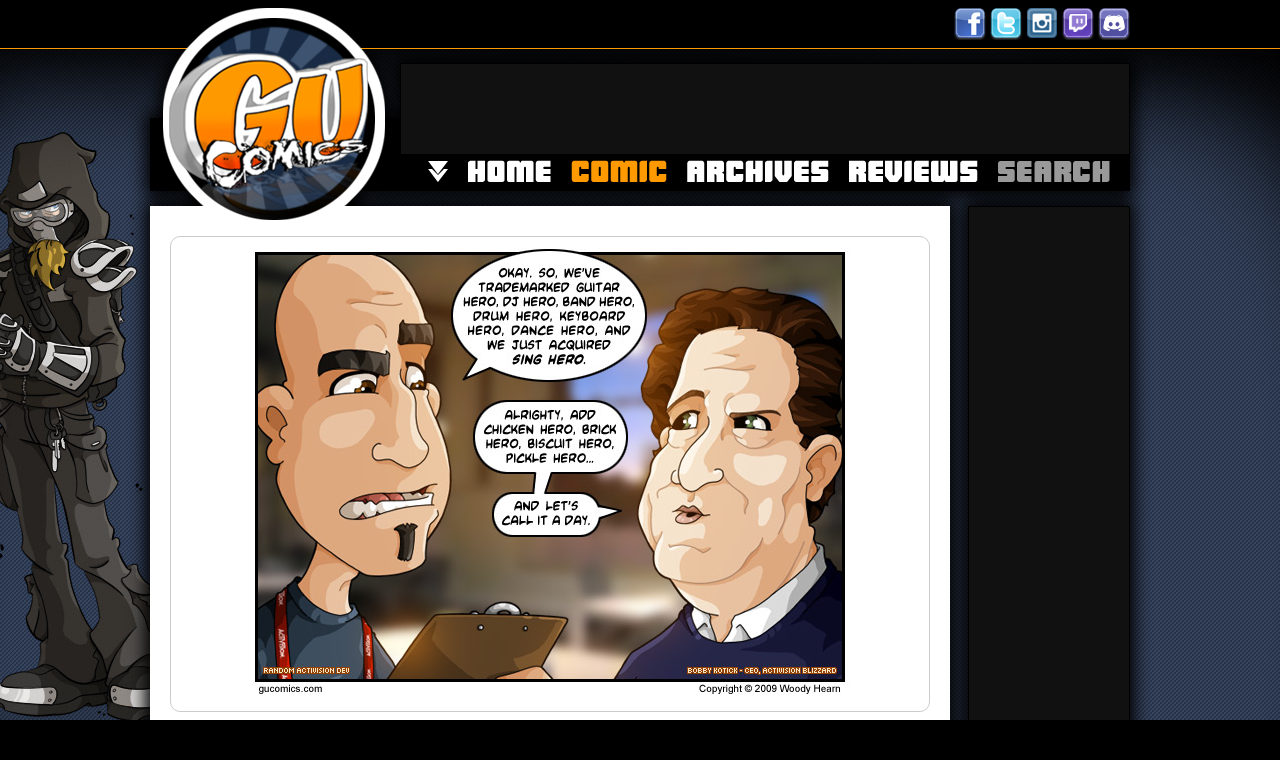

--- FILE ---
content_type: text/html; charset=UTF-8
request_url: http://www.gucomics.com/20090318
body_size: 4041
content:
<!DOCTYPE html PUBLIC "-//W3C//DTD XHTML 1.0 Strict//EN" "http://www.w3.org/TR/xhtml1/DTD/xhtml1-strict.dtd">
<html xmlns="http://www.w3.org/1999/xhtml" xml:lang="en" lang="en">
<head>
    <meta http-equiv="Content-Type" content="text/html; charset=ISO-8859-1"/>
    <meta name="keywords" content="videogames, tabletop, gaming, webcomic, news, humor, satire, nerd culture, gucomics, Woody Hearn" />
    <meta name="description" content="GU Comics is a single panel, nerd culture, webcomic drawn and colored by Woody Hearn. GU is updated Monday, Wednesday, and Friday." />
    <meta name='ir-site-verification-token' value='-1556787358' />
    <title>GU Comics by: Woody Hearn  - Comics</title>
    <link rel="shortcut icon" href="http://www.gucomics.com/favicon.ico"/>
    <link title="style" rel="stylesheet" href="/includes/main.css" type="text/css" />
    <link rel="alternate" type="application/rss+xml" title="GU Comics" href="http://www.gucomics.com/rss.xml" />
    <script async src="//pagead2.googlesyndication.com/pagead/js/adsbygoogle.js"></script>
    <script>
         (adsbygoogle = window.adsbygoogle || []).push({
              google_ad_client: "ca-pub-1725660242885272",
              enable_page_level_ads: true
         });
    </script>
</head>
<body>
<div align="center">
    <div style="width:980px;text-align:right;margin-top:8px;">
        <div style="position:relative;">
            <div style="position:absolute;display:block;z-index: 9999;left:13px;top:0px;height:222px;width:222px;">
                <a href="/"><img src="/images/logo.png" width="222" height="222" border="0" alt="logo" title="GU Comics" /></a>
            </div>
        </div>
       
        <a href="http://www.facebook.com/GUComics" target="_blank"><img src="/images/facebook.png" width="32" height="32" border="0" title="Like GU on Facebook" /></a>
        <a href="http://twitter.com/gucomics" target="_blank"><img src="/images/twitter.png" width="32" height="32" border="0" title="Follow GU on Twitter" /></a>
        <a href="http://instagram.com/gucomics" target="_blank"><img src="/images/instagram.png" width="32" height="32" border="0" title="Follow GU on Instagram" /></a>
        <a href="http://twitch.tv/gucomics" target="_blank"><img src="/images/twitch.png" width="32" height="32" border="0" title="Follow GU on Twitch" /></a>
                <a href="https://discord.gg/SnFprVU" target="_blank"><img src="/images/discord.png" width="32" height="32" border="0" title="GU on Discord" /></a>
        <div class="clear" clear="both"></div>
    </div>
    <div style="text-align:left;width:980px;margin-top:19px;">
        <div style="float:left;width:250px;background:url('/images/bar.gif') repeat-x 0px 55px;">
            <img src="/images/spacer.gif" width="250" height="124" alt="spacer" /><br />
        </div>
        <div style="float:right;text-align:right;width:730px;background:url('/images/bar.gif') repeat-x 0px 55px;">
            <div id="banner" style="width:728px;height:90px;overflow:hidden;border:1px solid #000;background:#111;">
                                <script async src="//pagead2.googlesyndication.com/pagead/js/adsbygoogle.js"></script>
<!-- Banner -->
<ins class="adsbygoogle"
     style="display:inline-block;width:728px;height:90px"
     data-ad-client="ca-pub-1725660242885272"
     data-ad-slot="6181639477"></ins>
<script>
(adsbygoogle = window.adsbygoogle || []).push({});
</script>
            </div>
            <div style="text-align:right;padding:5px 0px 5px 0px;height:26px;">
                              <a href="#x"><img class="nav_more" src="/images/spacer.gif" width="20" height="22" border="0" title="More "
               /></a><a href="/"><img class="nav_home" src="/images/spacer.gif" width="83" height="22" border="0"
               /></a><a href="/comic/"><img class="nav_comic2" src="/images/spacer.gif" width="96" height="22" border="0"
               /></a><a href="/archives/"><img class="nav_archives" src="/images/spacer.gif" width="142" height="22" border="0"
			   /></a><a href="/reviews/"><img class="nav_reviews" src="/images/spacer.gif" width="129" height="22" border="0"
               /></a><a href="/search/"><img class="nav_search" src="/images/spacer.gif" width="112" height="22" border="0"
               /></a */ ?>
            </div>
            <div id="drop_nav" class="topdrop" style="display:none;">
                <ul class="topdrop">
                    <li class="topdrop">
                        <span class="topdrop">know<br /></span>
                        <a class="topdrop" href="http://forums.gucomics.com/sendmessage.php">Contact</a><br />
                        <a class="topdrop" href="/about.php">About</a><br />
                        <a class="topdrop" href="/faq.php">FAQ</a><br />
                    </li>
                    <li class="topdrop">
                        <span class="topdrop">partake<br /></span>
                        <a class="topdrop" href="/links.php">Links</a><br />
                        <a class="topdrop" href="/search/">Search</a><br />
                        <a class="topdrop" href="/advertise.php">Advertise</a><br />
                    </li>
                    <li class="topdrop">
                        <span class="topdrop">consume<BR /></SPAN>
                        <a class="topdrop" href="/commissions/">Commissions</a><br />
                        <a class="topdrop" href="/fancast.php">Fancast</a><br />
                        Store<br />
                    </li>
                    <li class="topdrop">
                        <span class="topdrop">else<br /></span>
                        <a class="topdrop" href="/donate.php">Donate</a><br />
                        <a class="topdrop" href="/terms.php">Terms</a><br />
                        <a class="topdrop" href="/privacy.php">Privacy</a><br />
                    </li>
                </ul>
            </div>
        </div>
        <div style="float:left;width:760px;margin-top:15px;padding:30px 20px 20px 20px;background:#FFF;">
            <div align="center">
                <!-- Content -->                    <a name="comic"></a>
                                    <div style="border:1px solid #CCC;padding:10px 10px 10px 10px;text-align:center;border-radius:10px;">
                        <a href="#writeup"><img src="/comics/2009/gu_20090318.jpg" width="600" height="450" border="0" alt="Comic for: March 18th, 2009" /></a><br />
                    </div>
                                    <div style="margin-top:10px;">
                                                    <a href="/20000710" style="text-decoration:none;color:#f90;"><img src="/images/nav/first.png" border="0" alt="first comic" /></a>
                                                                            <a href="/20090317" style="text-decoration:none;color:#f90;"><img src="/images/nav/prev.png" border="0" alt="previous comic" /></a>
                                                    <a href="/archives/"><img src="/images/nav/archives.png" border="0" alt="archives" /></A>
                                                    <a href="/20090319" style="text-decoration:none;color:#f90;"><img src="/images/nav/next.png" border="0" alt="next comic" /></a>
                                                                            <a href="/20220205" style="text-decoration:none;color:#f90;"><img src="/images/nav/last.png" border="0" alt="last comic" /></a>
                                                    <a href="/20070714"><img src="/images/nav/random.png" border="0" alt="random comic" /></a>
                        </div>
                        <a name="writeup"></a>
                        <br />
                        <div style="padding-left:10px;text-align:left;font-size:24px;color:#5C7497;margin-top:20px;">
                            <b>Gaming News</b>: <span style="color:#F90;">"<b>Trademark Hero</b>"</span>
                        </div>
                                                <div style="text-align:left;font-size:14px;color:#666;border-radius:15px;border:1px solid #CCC;">
                            <div style="padding:5px 15px 5px 15px;">
                                Posted: <span style="color:#81a9fa;">Wednesday March 18th, 2009</span>
                                by <span style="color:#81a9fa;"><i></i></span>
                                                            </div>
                            <br />
                            <!-- Begin Comic Writeup -->
                                                        <div align="justify" style="margin:12px;">
                                                            <font class="main" size="2" face="Arial">
                                A couple of weeks ago Activision Blizzard filed a trademark application for "Sing Hero". With its approval the title joins the laundry list of other Activision Blizzard trademarks that draw off of the success of Guitar Hero: DJ Hero, Band Hero, Drum Hero, Kyeyboard Hero, Dance Hero, Guitar Villain, Drum Villain, etc.
<BR />
<FONT size="1" color="#999999">Source: United States Patent and Tademark Office [ <A class="orange" href="http://tarr.uspto.gov/servlet/tarr?regser=serial&entry=77684096" target="_blank" style="font-size:10px;">more info</A> ]</FONT>
<BR />

<BR />
Like with most of the <B><A class="orange" href="/20090318">other trademarked names</A></B>, the USPTO granting this application to ActiZard doesn't mean a game is definitely in the works. It just make sense for the company to capitalize on potential names for potential titles. You know, better to trademark it and not need it than to want it and find out someone else owns the trademark. As a matter of fact, I think I'll go apply for Pickle Hero right now.                                <br />
                                <br />
                                [ <a href="https://discord.gg/BPJdfgn" target="_blank">discuss</a> ]<br />
                                </font>
                            </div>
                        </div>
                    <div align="center" style="font-size:10px;">[ <a  style="color:#5C7497;text-decoration:none;" href="#top">top</a> ]<br /></div>
<!-- End Content -->
                <img src="/images/spacer.gif" width="760" height="20" alt="spacer" /><BR />
                <div class="clear" clear="both"></div>
                <div style="width:760px;">
                    <div style="float:left;width:438px;">
                        <a href="/commissions"><img src="/images/commissions_438.jpg" width="438" height="250" border="0" alt="GU Commissions" title="GU Commissions" /></a>
                    </div>
                    <div id="block" style="float:right;width:300px;height:250px;border:1px solid #000;background:#111;">
                                                <script async src="//pagead2.googlesyndication.com/pagead/js/adsbygoogle.js"></script>
<!-- Block -->
<ins class="adsbygoogle"
     style="display:inline-block;width:300px;height:250px"
     data-ad-client="ca-pub-1725660242885272"
     data-ad-slot="2513857202"></ins>
<script>
(adsbygoogle = window.adsbygoogle || []).push({});
</script>
                    </div>
                </div>
            </div>
        </div>
        <div id="tower" style="float:right;width:160px;height:600px;margin-top:15px;border:1px solid #000;text-align:center;font-size:10px;background:#111;">
                        <script async src="//pagead2.googlesyndication.com/pagead/js/adsbygoogle.js"></script>
<!-- Tower -->
<ins class="adsbygoogle"
     style="display:inline-block;width:160px;height:600px"
     data-ad-client="ca-pub-1725660242885272"
     data-ad-slot="2054815912"></ins>
<script>
(adsbygoogle = window.adsbygoogle || []).push({});
</script>
            - <a href="/advertise.php">advertise on gu</a> -<br />
        </div>
    </div>
    </div><div class="clear" clear="both"></div>
    <div class="footer" style="border-top:1px solid #8eb0ec;">
        <div align="center"><a name="x"></a>
            <h3 class="footer">
                <ul class="footer">
                    <li class="linkbox1">
                        <a class="linkbox1 href="/terms.php" style="text-decoration:none;">terms and conditions</a> |
                        <a class="linkbox1" href="/privacy.php" style="text-decoration:none;">privacy policy</a><br />
                                                                        <a href="http://www.facebook.com/GUComics" target="_blank"><img class="linkbox1_img" src="/images/icon_facebook_24.png" width="24" height="24" border="0" alt="Facebook" title="Facebook" /></a>
                        <a href="http://twitter.com/gucomics" target="_blank"><img class="linkbox1_img" src="/images/icon_twitter_24.png" width="24" height="24" border="0" alt="Twitter" title="Twitter" /></a>
                        <a href="http://instagram.com/gucomics" target="_blank"><img class="linkbox1_img" src="/images/icon_instagram_24.png" width="24" height="24" border="0" alt="Instagram" title="Instagram" /></a>
                        <a href="http://www.twitch.tv/gucomics" target="_blank"><img class="linkbox1_img" src="/images/icon_twitch_24.png" width="24" height="24" border="0" alt="Twitch" title="Twitch" /></a>
                                                <a href="https://discord.gg/SnFprVU" target="_blank"><img class="linkbox1_img" src="/images/discord_24.png" width="24" height="24" border="0" alt="Discord" title="GU on Discord" /></a>
                    </li>
                    <li class="linkbox2">
                        <span class="linkbox2">know<br /></span>
                        <a class="linkbox2" href="http://forums.gucomics.com/sendmessage.php">Contact</a><br />
                        <a class="linkbox2" href="/about.php">About</a><br />
                        <a class="linkbox2" href="/links.php">Links</a><br />
                        <a class="linkbox2" href="/faq.php">FAQ</a><br />
                    </li>
                    <li class="linkbox2">
                        <span class="linkbox2">partake<br /></span>
                        <a class="linkbox2" href="/archives/">Archives</a><br />
                        <a class="linkbox2" href="/search/">Search</a><br />
                        <a class="linkbox2" href="/comic/">Comic</a><br />
                                            </li>
                    <li class="linkbox2">
                        <span class="linkbox2">consume<BR /></span>
                        <a class="linkbox2" href="/reviews/">Reviews</a><br />
                        <a class="linkbox2" href="/commissions/">Commissions</a><br />
                        <a class="linkbox2" href="/advertise.php">Advertising</a><br />
                                            </li>
                    <li class="linkbox2">
                        <span class="linkbox2">else<br /></span>
                                                <A class="linkbox2" href="/donate.php">Donate</a><br />
                    </li>
                </ul>
                <p class="linkbox3">
                    <a class="linkbox3" href="http://www.gucomics.com">GUComics.Com</a><br />
                    artwork and content &copy; copyright 2000 - 2026. all rights reserved.<br />
                    <span style="color:#999;">This page took 0.01 seconds to load.<br /></span>                </p>
                <div class="clear" clear="both"></div>
            </h3>
        </div>
    </div>
    <script type="text/javascript"><!--function popout(obj) {    var el = document.getElementById(obj);    if ( el.style.display != "none" ) {        el.style.display = 'none';        el.style.background-image = 'url(/images/nav_more2.png)';    }    else {        el.style.display = '';        el.style.background-image = 'url(/images/nav_more.png)';    }}//--></script>
    <!-- Start Google Analytics tag -->
    <script type="text/javascript">var gaJsHost = (("https:" == document.location.protocol) ? "https://ssl." : "http://www.");document.write(unescape("%3Cscript src='" + gaJsHost + "google-analytics.com/ga.js' type='text/javascript'%3E%3C/script%3E"));</script>
    <script type="text/javascript">var pageTracker = _gat._getTracker("UA-3396269-1");pageTracker._initData();pageTracker._trackPageview();</script>
    <!-- Begin comScore Tag -->
    <script>document.write(unescape("%3Cscript src='" + (document.location.protocol == "https:" ? "https://sb" : "http://b") + ".scorecardresearch.com/beacon.js' %3E%3C/script%3E"));</script>
    <script>  COMSCORE.beacon({    c1:2,    c2:6885237,    c3:"",    c4:"",    c5:"",    c6:"",    c15:""  });</script>
    <noscript><img src="http://b.scorecardresearch.com/p?c1=2&c2=6885237&c3=&c4=&c5=&c6=&c15=&cj=1" /></noscript>
    <!-- End comScore Tag -->
    </body>
</html>

--- FILE ---
content_type: text/html; charset=utf-8
request_url: https://www.google.com/recaptcha/api2/aframe
body_size: 269
content:
<!DOCTYPE HTML><html><head><meta http-equiv="content-type" content="text/html; charset=UTF-8"></head><body><script nonce="XRvyGF08_04YM-IR7rECSA">/** Anti-fraud and anti-abuse applications only. See google.com/recaptcha */ try{var clients={'sodar':'https://pagead2.googlesyndication.com/pagead/sodar?'};window.addEventListener("message",function(a){try{if(a.source===window.parent){var b=JSON.parse(a.data);var c=clients[b['id']];if(c){var d=document.createElement('img');d.src=c+b['params']+'&rc='+(localStorage.getItem("rc::a")?sessionStorage.getItem("rc::b"):"");window.document.body.appendChild(d);sessionStorage.setItem("rc::e",parseInt(sessionStorage.getItem("rc::e")||0)+1);localStorage.setItem("rc::h",'1769483695613');}}}catch(b){}});window.parent.postMessage("_grecaptcha_ready", "*");}catch(b){}</script></body></html>